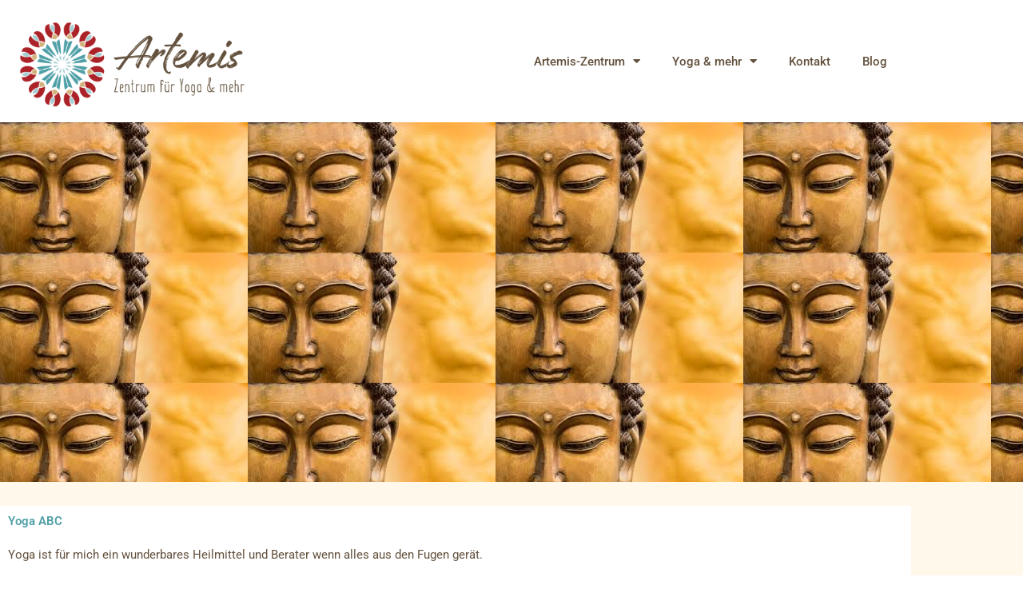

--- FILE ---
content_type: text/css
request_url: https://artemis-zentrum.com/wp-content/uploads/elementor/css/post-122.css?ver=1768985425
body_size: 1352
content:
.elementor-kit-122{--e-global-color-primary:#D3B37C;--e-global-color-secondary:#AB2328;--e-global-color-text:#63513D;--e-global-color-accent:#4F9FA6;--e-global-color-6c811c52:#7A7A7A;--e-global-color-617bc6eb:#000;--e-global-color-19fd6ac8:#FFF;--e-global-color-497babed:#9FD0D4;--e-global-color-3dc35b9c:#FFF8EB;--e-global-color-509d490c:#C9F0F3;--e-global-typography-primary-font-family:"Roboto";--e-global-typography-primary-font-weight:600;--e-global-typography-secondary-font-family:"Roboto";--e-global-typography-secondary-font-weight:400;--e-global-typography-text-font-family:"Roboto";--e-global-typography-text-font-weight:400;--e-global-typography-accent-font-family:"Roboto";--e-global-typography-accent-font-weight:500;}.elementor-kit-122 e-page-transition{background-color:#FFBC7D;}.elementor-kit-122 h3{color:#D3B37C;}.elementor-kit-122 h4{color:#D3B37C;}.elementor-section.elementor-section-boxed > .elementor-container{max-width:1140px;}.e-con{--container-max-width:1140px;}.elementor-widget:not(:last-child){margin-block-end:20px;}.elementor-element{--widgets-spacing:20px 20px;--widgets-spacing-row:20px;--widgets-spacing-column:20px;}{}h1.entry-title{display:var(--page-title-display);}@media(max-width:1024px){.elementor-section.elementor-section-boxed > .elementor-container{max-width:1024px;}.e-con{--container-max-width:1024px;}}@media(max-width:767px){.elementor-section.elementor-section-boxed > .elementor-container{max-width:767px;}.e-con{--container-max-width:767px;}}

--- FILE ---
content_type: text/css
request_url: https://artemis-zentrum.com/wp-content/uploads/elementor/css/post-42.css?ver=1768985425
body_size: 9349
content:
.elementor-42 .elementor-element.elementor-element-d853224:not(.elementor-motion-effects-element-type-background), .elementor-42 .elementor-element.elementor-element-d853224 > .elementor-motion-effects-container > .elementor-motion-effects-layer{background-color:#921115;}.elementor-42 .elementor-element.elementor-element-d853224{transition:background 0.3s, border 0.3s, border-radius 0.3s, box-shadow 0.3s;padding:1em 0em 0em 0em;}.elementor-42 .elementor-element.elementor-element-d853224 > .elementor-background-overlay{transition:background 0.3s, border-radius 0.3s, opacity 0.3s;}.elementor-widget-heading .elementor-heading-title{font-family:var( --e-global-typography-primary-font-family ), Sans-serif;font-weight:var( --e-global-typography-primary-font-weight );color:var( --e-global-color-primary );}.elementor-42 .elementor-element.elementor-element-a9509ab .elementor-heading-title{color:#FFFFFF;}.elementor-widget-text-editor{font-family:var( --e-global-typography-text-font-family ), Sans-serif;font-weight:var( --e-global-typography-text-font-weight );color:var( --e-global-color-text );}.elementor-widget-text-editor.elementor-drop-cap-view-stacked .elementor-drop-cap{background-color:var( --e-global-color-primary );}.elementor-widget-text-editor.elementor-drop-cap-view-framed .elementor-drop-cap, .elementor-widget-text-editor.elementor-drop-cap-view-default .elementor-drop-cap{color:var( --e-global-color-primary );border-color:var( --e-global-color-primary );}.elementor-42 .elementor-element.elementor-element-7ec2ba9{color:#FFFFFF;}.elementor-42 .elementor-element.elementor-element-6b07fbd .elementor-heading-title{color:#FFFFFF;}.elementor-widget-form .elementor-field-group > label, .elementor-widget-form .elementor-field-subgroup label{color:var( --e-global-color-text );}.elementor-widget-form .elementor-field-group > label{font-family:var( --e-global-typography-text-font-family ), Sans-serif;font-weight:var( --e-global-typography-text-font-weight );}.elementor-widget-form .elementor-field-type-html{color:var( --e-global-color-text );font-family:var( --e-global-typography-text-font-family ), Sans-serif;font-weight:var( --e-global-typography-text-font-weight );}.elementor-widget-form .elementor-field-group .elementor-field{color:var( --e-global-color-text );}.elementor-widget-form .elementor-field-group .elementor-field, .elementor-widget-form .elementor-field-subgroup label{font-family:var( --e-global-typography-text-font-family ), Sans-serif;font-weight:var( --e-global-typography-text-font-weight );}.elementor-widget-form .elementor-button{font-family:var( --e-global-typography-accent-font-family ), Sans-serif;font-weight:var( --e-global-typography-accent-font-weight );}.elementor-widget-form .e-form__buttons__wrapper__button-next{background-color:var( --e-global-color-accent );}.elementor-widget-form .elementor-button[type="submit"]{background-color:var( --e-global-color-accent );}.elementor-widget-form .e-form__buttons__wrapper__button-previous{background-color:var( --e-global-color-accent );}.elementor-widget-form .elementor-message{font-family:var( --e-global-typography-text-font-family ), Sans-serif;font-weight:var( --e-global-typography-text-font-weight );}.elementor-widget-form .e-form__indicators__indicator, .elementor-widget-form .e-form__indicators__indicator__label{font-family:var( --e-global-typography-accent-font-family ), Sans-serif;font-weight:var( --e-global-typography-accent-font-weight );}.elementor-widget-form{--e-form-steps-indicator-inactive-primary-color:var( --e-global-color-text );--e-form-steps-indicator-active-primary-color:var( --e-global-color-accent );--e-form-steps-indicator-completed-primary-color:var( --e-global-color-accent );--e-form-steps-indicator-progress-color:var( --e-global-color-accent );--e-form-steps-indicator-progress-background-color:var( --e-global-color-text );--e-form-steps-indicator-progress-meter-color:var( --e-global-color-text );}.elementor-widget-form .e-form__indicators__indicator__progress__meter{font-family:var( --e-global-typography-accent-font-family ), Sans-serif;font-weight:var( --e-global-typography-accent-font-weight );}.elementor-42 .elementor-element.elementor-element-89f3ace .elementor-field-group{padding-right:calc( 10px/2 );padding-left:calc( 10px/2 );margin-bottom:10px;}.elementor-42 .elementor-element.elementor-element-89f3ace .elementor-form-fields-wrapper{margin-left:calc( -10px/2 );margin-right:calc( -10px/2 );margin-bottom:-10px;}.elementor-42 .elementor-element.elementor-element-89f3ace .elementor-field-group.recaptcha_v3-bottomleft, .elementor-42 .elementor-element.elementor-element-89f3ace .elementor-field-group.recaptcha_v3-bottomright{margin-bottom:0;}body.rtl .elementor-42 .elementor-element.elementor-element-89f3ace .elementor-labels-inline .elementor-field-group > label{padding-left:0px;}body:not(.rtl) .elementor-42 .elementor-element.elementor-element-89f3ace .elementor-labels-inline .elementor-field-group > label{padding-right:0px;}body .elementor-42 .elementor-element.elementor-element-89f3ace .elementor-labels-above .elementor-field-group > label{padding-bottom:0px;}.elementor-42 .elementor-element.elementor-element-89f3ace .elementor-field-group > label, .elementor-42 .elementor-element.elementor-element-89f3ace .elementor-field-subgroup label{color:#FFFFFF;}.elementor-42 .elementor-element.elementor-element-89f3ace .elementor-field-type-html{padding-bottom:0px;}.elementor-42 .elementor-element.elementor-element-89f3ace .elementor-field-group .elementor-field:not(.elementor-select-wrapper){background-color:#ffffff;}.elementor-42 .elementor-element.elementor-element-89f3ace .elementor-field-group .elementor-select-wrapper select{background-color:#ffffff;}.elementor-42 .elementor-element.elementor-element-89f3ace .e-form__buttons__wrapper__button-next{color:#ffffff;}.elementor-42 .elementor-element.elementor-element-89f3ace .elementor-button[type="submit"]{color:#ffffff;}.elementor-42 .elementor-element.elementor-element-89f3ace .elementor-button[type="submit"] svg *{fill:#ffffff;}.elementor-42 .elementor-element.elementor-element-89f3ace .e-form__buttons__wrapper__button-previous{color:#ffffff;}.elementor-42 .elementor-element.elementor-element-89f3ace .e-form__buttons__wrapper__button-next:hover{color:#ffffff;}.elementor-42 .elementor-element.elementor-element-89f3ace .elementor-button[type="submit"]:hover{color:#ffffff;}.elementor-42 .elementor-element.elementor-element-89f3ace .elementor-button[type="submit"]:hover svg *{fill:#ffffff;}.elementor-42 .elementor-element.elementor-element-89f3ace .e-form__buttons__wrapper__button-previous:hover{color:#ffffff;}.elementor-42 .elementor-element.elementor-element-89f3ace{--e-form-steps-indicators-spacing:20px;--e-form-steps-indicator-padding:30px;--e-form-steps-indicator-inactive-secondary-color:#ffffff;--e-form-steps-indicator-active-secondary-color:#ffffff;--e-form-steps-indicator-completed-secondary-color:#ffffff;--e-form-steps-divider-width:1px;--e-form-steps-divider-gap:10px;}.elementor-42 .elementor-element.elementor-element-467dd6c .elementor-heading-title{color:#FFFFFF;}.elementor-widget-nav-menu .elementor-nav-menu .elementor-item{font-family:var( --e-global-typography-primary-font-family ), Sans-serif;font-weight:var( --e-global-typography-primary-font-weight );}.elementor-widget-nav-menu .elementor-nav-menu--main .elementor-item{color:var( --e-global-color-text );fill:var( --e-global-color-text );}.elementor-widget-nav-menu .elementor-nav-menu--main .elementor-item:hover,
					.elementor-widget-nav-menu .elementor-nav-menu--main .elementor-item.elementor-item-active,
					.elementor-widget-nav-menu .elementor-nav-menu--main .elementor-item.highlighted,
					.elementor-widget-nav-menu .elementor-nav-menu--main .elementor-item:focus{color:var( --e-global-color-accent );fill:var( --e-global-color-accent );}.elementor-widget-nav-menu .elementor-nav-menu--main:not(.e--pointer-framed) .elementor-item:before,
					.elementor-widget-nav-menu .elementor-nav-menu--main:not(.e--pointer-framed) .elementor-item:after{background-color:var( --e-global-color-accent );}.elementor-widget-nav-menu .e--pointer-framed .elementor-item:before,
					.elementor-widget-nav-menu .e--pointer-framed .elementor-item:after{border-color:var( --e-global-color-accent );}.elementor-widget-nav-menu{--e-nav-menu-divider-color:var( --e-global-color-text );}.elementor-widget-nav-menu .elementor-nav-menu--dropdown .elementor-item, .elementor-widget-nav-menu .elementor-nav-menu--dropdown  .elementor-sub-item{font-family:var( --e-global-typography-accent-font-family ), Sans-serif;font-weight:var( --e-global-typography-accent-font-weight );}.elementor-42 .elementor-element.elementor-element-dc68493 .elementor-menu-toggle{margin:0 auto;}.elementor-42 .elementor-element.elementor-element-dc68493 .elementor-nav-menu .elementor-item{font-family:"Roboto", Sans-serif;font-weight:400;}.elementor-42 .elementor-element.elementor-element-dc68493 .elementor-nav-menu--main .elementor-item{color:#FFFFFF;fill:#FFFFFF;padding-top:9px;padding-bottom:9px;}.elementor-theme-builder-content-area{height:400px;}.elementor-location-header:before, .elementor-location-footer:before{content:"";display:table;clear:both;}@media(min-width:768px){.elementor-42 .elementor-element.elementor-element-fb4ad7d{width:18.684%;}.elementor-42 .elementor-element.elementor-element-2a082ea{width:63.333%;}.elementor-42 .elementor-element.elementor-element-beb062c{width:17.647%;}}

--- FILE ---
content_type: text/css
request_url: https://artemis-zentrum.com/wp-content/uploads/elementor/css/post-46.css?ver=1768985425
body_size: 2091
content:
.elementor-46 .elementor-element.elementor-element-19a8bb0 > .elementor-container{min-height:450px;}.elementor-46 .elementor-element.elementor-element-19a8bb0{transition:background 0.3s, border 0.3s, border-radius 0.3s, box-shadow 0.3s;}.elementor-46 .elementor-element.elementor-element-19a8bb0 > .elementor-background-overlay{transition:background 0.3s, border-radius 0.3s, opacity 0.3s;}.elementor-46 .elementor-element.elementor-element-8f72768:not(.elementor-motion-effects-element-type-background), .elementor-46 .elementor-element.elementor-element-8f72768 > .elementor-motion-effects-container > .elementor-motion-effects-layer{background-color:#FFF8EB;}.elementor-46 .elementor-element.elementor-element-8f72768{transition:background 0.3s, border 0.3s, border-radius 0.3s, box-shadow 0.3s;padding:2em 0em 2em 0em;}.elementor-46 .elementor-element.elementor-element-8f72768 > .elementor-background-overlay{transition:background 0.3s, border-radius 0.3s, opacity 0.3s;}.elementor-46 .elementor-element.elementor-element-382692b:not(.elementor-motion-effects-element-type-background) > .elementor-widget-wrap, .elementor-46 .elementor-element.elementor-element-382692b > .elementor-widget-wrap > .elementor-motion-effects-container > .elementor-motion-effects-layer{background-color:#FFFFFF;}.elementor-46 .elementor-element.elementor-element-382692b > .elementor-element-populated{transition:background 0.3s, border 0.3s, border-radius 0.3s, box-shadow 0.3s;}.elementor-46 .elementor-element.elementor-element-382692b > .elementor-element-populated > .elementor-background-overlay{transition:background 0.3s, border-radius 0.3s, opacity 0.3s;}.elementor-widget-theme-post-title .elementor-heading-title{font-family:var( --e-global-typography-primary-font-family ), Sans-serif;font-weight:var( --e-global-typography-primary-font-weight );color:var( --e-global-color-primary );}.elementor-46 .elementor-element.elementor-element-c12280e .elementor-heading-title{color:#4F9FA6;}.elementor-widget-theme-post-content{color:var( --e-global-color-text );font-family:var( --e-global-typography-text-font-family ), Sans-serif;font-weight:var( --e-global-typography-text-font-weight );}.elementor-46 .elementor-element.elementor-element-9ec9b4c{font-size:15px;}